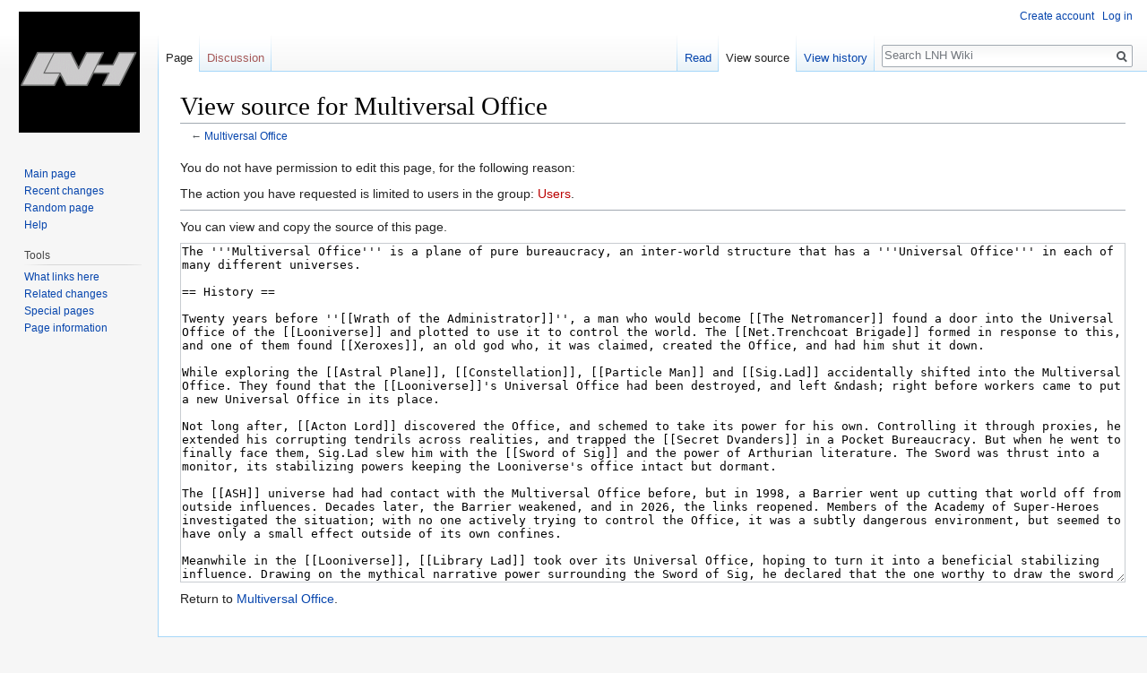

--- FILE ---
content_type: text/html; charset=UTF-8
request_url: https://lnh.diamond-age.net/index.php?title=Multiversal_Office&action=edit
body_size: 6688
content:
<!DOCTYPE html>
<html class="client-nojs" lang="en" dir="ltr">
<head>
<meta charset="UTF-8"/>
<title>View source for Multiversal Office - LNH Wiki</title>
<script>document.documentElement.className = document.documentElement.className.replace( /(^|\s)client-nojs(\s|$)/, "$1client-js$2" );</script>
<script>(window.RLQ=window.RLQ||[]).push(function(){mw.config.set({"wgCanonicalNamespace":"","wgCanonicalSpecialPageName":false,"wgNamespaceNumber":0,"wgPageName":"Multiversal_Office","wgTitle":"Multiversal Office","wgCurRevisionId":17925,"wgRevisionId":0,"wgArticleId":550,"wgIsArticle":false,"wgIsRedirect":false,"wgAction":"edit","wgUserName":null,"wgUserGroups":["*"],"wgCategories":[],"wgBreakFrames":true,"wgPageContentLanguage":"en","wgPageContentModel":"wikitext","wgSeparatorTransformTable":["",""],"wgDigitTransformTable":["",""],"wgDefaultDateFormat":"dmy","wgMonthNames":["","January","February","March","April","May","June","July","August","September","October","November","December"],"wgMonthNamesShort":["","Jan","Feb","Mar","Apr","May","Jun","Jul","Aug","Sep","Oct","Nov","Dec"],"wgRelevantPageName":"Multiversal_Office","wgRelevantArticleId":550,"wgRequestId":"16a6d7e12d8123c2265a0b5c","wgCSPNonce":false,"wgIsProbablyEditable":false,"wgRelevantPageIsProbablyEditable":false,"wgRestrictionEdit":[],"wgRestrictionMove":[]});mw.loader.state({"site.styles":"ready","noscript":"ready","user.styles":"ready","user":"ready","user.options":"ready","user.tokens":"loading","mediawiki.legacy.shared":"ready","mediawiki.legacy.commonPrint":"ready","mediawiki.skinning.interface":"ready","skins.vector.styles":"ready"});mw.loader.implement("user.tokens@0tffind",function($,jQuery,require,module){/*@nomin*/mw.user.tokens.set({"editToken":"+\\","patrolToken":"+\\","watchToken":"+\\","csrfToken":"+\\"});
});RLPAGEMODULES=["mediawiki.action.edit.collapsibleFooter","site","mediawiki.page.startup","mediawiki.user","mediawiki.page.ready","mediawiki.searchSuggest","skins.vector.js"];mw.loader.load(RLPAGEMODULES);});</script>
<link rel="stylesheet" href="/load.php?debug=false&amp;lang=en&amp;modules=mediawiki.legacy.commonPrint%2Cshared%7Cmediawiki.skinning.interface%7Cskins.vector.styles&amp;only=styles&amp;skin=vector"/>
<script async="" src="/load.php?debug=false&amp;lang=en&amp;modules=startup&amp;only=scripts&amp;skin=vector"></script>
<meta name="ResourceLoaderDynamicStyles" content=""/>
<link rel="stylesheet" href="/load.php?debug=false&amp;lang=en&amp;modules=site.styles&amp;only=styles&amp;skin=vector"/>
<meta name="generator" content="MediaWiki 1.33.0-alpha"/>
<meta name="robots" content="noindex,nofollow"/>
<link rel="shortcut icon" href="/favicon.ico"/>
<link rel="search" type="application/opensearchdescription+xml" href="/opensearch_desc.php" title="LNH Wiki (en)"/>
<link rel="EditURI" type="application/rsd+xml" href="https://lnh.diamond-age.net/api.php?action=rsd"/>
<link rel="license" href="https://creativecommons.org/licenses/by-nc-sa/4.0/"/>
<link rel="alternate" type="application/atom+xml" title="LNH Wiki Atom feed" href="/index.php?title=Special:RecentChanges&amp;feed=atom"/>
<!--[if lt IE 9]><script src="/load.php?debug=false&amp;lang=en&amp;modules=html5shiv&amp;only=scripts&amp;skin=vector&amp;sync=1"></script><![endif]-->
</head>
<body class="mediawiki ltr sitedir-ltr mw-hide-empty-elt ns-0 ns-subject page-Multiversal_Office rootpage-Multiversal_Office skin-vector action-edit">		<div id="mw-page-base" class="noprint"></div>
		<div id="mw-head-base" class="noprint"></div>
		<div id="content" class="mw-body" role="main">
			<a id="top"></a>
			<div class="mw-indicators mw-body-content">
</div>
<h1 id="firstHeading" class="firstHeading" lang="en">View source for Multiversal Office</h1>			<div id="bodyContent" class="mw-body-content">
								<div id="contentSub">← <a href="/wiki/Multiversal_Office" title="Multiversal Office">Multiversal Office</a></div>
				<div id="jump-to-nav"></div>				<a class="mw-jump-link" href="#mw-head">Jump to navigation</a>
				<a class="mw-jump-link" href="#p-search">Jump to search</a>
				<div id="mw-content-text"><script language="JavaScript">

function getStyleObject(objectId) {
    // checkW3C DOM, then MSIE 4, then NN 4.
    //
    if(document.getElementById) {
      if (document.getElementById(objectId)) {
	     return document.getElementById(objectId).style;
      }
    } else if (document.all) {
      if (document.all(objectId)) {
	     return document.all(objectId).style;
      }
    } else if (document.layers) { 
      if (document.layers[objectId]) { 
	     return document.layers[objectId];
      }
    } else {
	   return false;
    }
}

function toggleObjectVisibility(objectId) {
    // first get the object's stylesheet
    var styleObject = getStyleObject(objectId);

    // then if we find a stylesheet, set its visibility
    // as requested
    //
    if (styleObject) {
        if (styleObject.display == 'none') {
            styleObject.display = 'block';
        } else {
            styleObject.display = 'none';
        }
        return true;
    } else {
        return false;
    }
}
</script>
<style type="text/css"><!--
div.spoiler {border: 1px dashed #000; background-color: #eeeef2; padding: 3px;}
span.spoilerHeader {font-size: 135%; color: #f00;}
a.spoilerLink {background-color: #eeeef2; color: #00f; padding: 2px 4px 2px 4px; border: solid black 1px; text-decoration: underline;}
--></style>
<p>You do not have permission to edit this page, for the following reason:
</p>
<div class="permissions-errors">
<p>The action you have requested is limited to users in the group: <a href="/index.php?title=LNH_Wiki:Users&amp;action=edit&amp;redlink=1" class="new" title="LNH Wiki:Users (page does not exist)">Users</a>.
</p>
</div>
<hr />
<p>You can view and copy the source of this page.
</p><textarea readonly="" accesskey="," id="wpTextbox1" cols="80" rows="25" style="" class="mw-editfont-monospace" lang="en" dir="ltr" name="wpTextbox1">The '''Multiversal Office''' is a plane of pure bureaucracy, an inter-world structure that has a '''Universal Office''' in each of many different universes.

== History ==

Twenty years before ''[[Wrath of the Administrator]]'', a man who would become [[The Netromancer]] found a door into the Universal Office of the [[Looniverse]] and plotted to use it to control the world. The [[Net.Trenchcoat Brigade]] formed in response to this, and one of them found [[Xeroxes]], an old god who, it was claimed, created the Office, and had him shut it down.

While exploring the [[Astral Plane]], [[Constellation]], [[Particle Man]] and [[Sig.Lad]] accidentally shifted into the Multiversal Office. They found that the [[Looniverse]]'s Universal Office had been destroyed, and left &amp;ndash; right before workers came to put a new Universal Office in its place.

Not long after, [[Acton Lord]] discovered the Office, and schemed to take its power for his own. Controlling it through proxies, he extended his corrupting tendrils across realities, and trapped the [[Secret Dvanders]] in a Pocket Bureaucracy. But when he went to finally face them, Sig.Lad slew him with the [[Sword of Sig]] and the power of Arthurian literature. The Sword was thrust into a monitor, its stabilizing powers keeping the Looniverse's office intact but dormant.

The [[ASH]] universe had had contact with the Multiversal Office before, but in 1998, a Barrier went up cutting that world off from outside influences. Decades later, the Barrier weakened, and in 2026, the links reopened. Members of the Academy of Super-Heroes investigated the situation; with no one actively trying to control the Office, it was a subtly dangerous environment, but seemed to have only a small effect outside of its own confines.

Meanwhile in the [[Looniverse]], [[Library Lad]] took over its Universal Office, hoping to turn it into a beneficial stabilizing influence. Drawing on the mythical narrative power surrounding the Sword of Sig, he declared that the one worthy to draw the sword from the terminal would be worthy to command it...

However, by 2023, Library Lad had been exiled from the [[Classic Looniverse]]. Nobody was watching when, during the [[Leadership Cry.sig: Net.ropolis 2023|LNH leadership election]], the Office began to hunger for a new Administrator. Its power found a young woman named [[Shirley Jefferson]]...

== Attributes ==

The existence of a Universal Office seems to be mostly benign, though it can passively increase bureaucracy levels anywhere a link to it exists. However, the power of the Office may be used to plunge a world into a completely bureaucratized state, where massive stacks of paperwork are required for even the simplest tasks. As well, the Office itself can be a trap for the unwary; it creates a hunger for doing paperwork, and can drain the life force of those who seek to use its power, for good or for ill.

One of the ways the Office defends itself is with '''Pocket Bureaucracies''', self-contained mini-universes where those who are sucked in are slotted into predetermined roles in an endless, self-sustaining office.

The Office seems to contain intelligent beings who are native to that world. Intelligent mannequins populated at least one Pocket Bureaucracy, and [[Deathstocker]] styled himself as "Defender of the Pocket Bureaucracy". [[ASH]]'s Universal Office had a seemingly-autonomous "Human Resource", who was tasked with interacting with humans when proper procedure was insufficient.

&lt;[[Burak Racey]]>

== Awards ==

In 2010, the Multiversal Office won [[RACCies:Favorite Villain/Antagonist]].

== Appearances ==

* [[Wrath of the Administrator]]
* [[Bad Forms]]
* [[ASH]] #107-109, 122-123
* [[RACCies]] Ceremony 2010
* [[Ultimate Mercenary (series)|Ultimate Mercenary]] #7
* [[Another LNH Title? Really?]] #4
* [[Leadership Cry.sig: Net.ropolis 2023]]

[[Category:Bureaucracy]]
[[Category:Plot Devices]]
[[Category:Cosmology]]
[[Category:Universes]]
</textarea><div class="templatesUsed"></div><p id="mw-returnto">Return to <a href="/wiki/Multiversal_Office" title="Multiversal Office">Multiversal Office</a>.</p>
</div>					<div class="printfooter">
						Retrieved from "<a dir="ltr" href="https://lnh.diamond-age.net/wiki/Multiversal_Office">https://lnh.diamond-age.net/wiki/Multiversal_Office</a>"					</div>
				<div id="catlinks" class="catlinks catlinks-allhidden" data-mw="interface"></div>				<div class="visualClear"></div>
							</div>
		</div>
		<div id="mw-navigation">
			<h2>Navigation menu</h2>
			<div id="mw-head">
									<div id="p-personal" role="navigation" class="" aria-labelledby="p-personal-label">
						<h3 id="p-personal-label">Personal tools</h3>
						<ul>
							<li id="pt-createaccount"><a href="/index.php?title=Special:CreateAccount&amp;returnto=Multiversal+Office&amp;returntoquery=action%3Dedit" title="You are encouraged to create an account and log in; however, it is not mandatory">Create account</a></li><li id="pt-login"><a href="/index.php?title=Special:UserLogin&amp;returnto=Multiversal+Office&amp;returntoquery=action%3Dedit" title="You are encouraged to log in; however, it is not mandatory [o]" accesskey="o">Log in</a></li>						</ul>
					</div>
									<div id="left-navigation">
										<div id="p-namespaces" role="navigation" class="vectorTabs" aria-labelledby="p-namespaces-label">
						<h3 id="p-namespaces-label">Namespaces</h3>
						<ul>
							<li id="ca-nstab-main" class="selected"><span><a href="/wiki/Multiversal_Office" title="View the content page [c]" accesskey="c">Page</a></span></li><li id="ca-talk" class="new"><span><a href="/index.php?title=Talk:Multiversal_Office&amp;action=edit&amp;redlink=1" rel="discussion" title="Discussion about the content page (page does not exist) [t]" accesskey="t">Discussion</a></span></li>						</ul>
					</div>
										<div id="p-variants" role="navigation" class="vectorMenu emptyPortlet" aria-labelledby="p-variants-label">
												<input type="checkbox" class="vectorMenuCheckbox" aria-labelledby="p-variants-label" />
						<h3 id="p-variants-label">
							<span>Variants</span>
						</h3>
						<ul class="menu">
													</ul>
					</div>
									</div>
				<div id="right-navigation">
										<div id="p-views" role="navigation" class="vectorTabs" aria-labelledby="p-views-label">
						<h3 id="p-views-label">Views</h3>
						<ul>
							<li id="ca-view" class="collapsible"><span><a href="/wiki/Multiversal_Office">Read</a></span></li><li id="ca-viewsource" class="collapsible selected"><span><a href="/index.php?title=Multiversal_Office&amp;action=edit" title="This page is protected.&#10;You can view its source [e]" accesskey="e">View source</a></span></li><li id="ca-history" class="collapsible"><span><a href="/index.php?title=Multiversal_Office&amp;action=history" title="Past revisions of this page [h]" accesskey="h">View history</a></span></li>						</ul>
					</div>
										<div id="p-cactions" role="navigation" class="vectorMenu emptyPortlet" aria-labelledby="p-cactions-label">
						<input type="checkbox" class="vectorMenuCheckbox" aria-labelledby="p-cactions-label" />
						<h3 id="p-cactions-label"><span>More</span></h3>
						<ul class="menu">
													</ul>
					</div>
										<div id="p-search" role="search">
						<h3>
							<label for="searchInput">Search</label>
						</h3>
						<form action="/index.php" id="searchform">
							<div id="simpleSearch">
								<input type="search" name="search" placeholder="Search LNH Wiki" title="Search LNH Wiki [f]" accesskey="f" id="searchInput"/><input type="hidden" value="Special:Search" name="title"/><input type="submit" name="fulltext" value="Search" title="Search the pages for this text" id="mw-searchButton" class="searchButton mw-fallbackSearchButton"/><input type="submit" name="go" value="Go" title="Go to a page with this exact name if it exists" id="searchButton" class="searchButton"/>							</div>
						</form>
					</div>
									</div>
			</div>
			<div id="mw-panel">
				<div id="p-logo" role="banner"><a class="mw-wiki-logo" href="/wiki/Main_Page"  title="Visit the main page"></a></div>
						<div class="portal" role="navigation" id="p-navigation" aria-labelledby="p-navigation-label">
			<h3 id="p-navigation-label">Navigation</h3>
			<div class="body">
								<ul>
					<li id="n-mainpage-description"><a href="/wiki/Main_Page" title="Visit the main page [z]" accesskey="z">Main page</a></li><li id="n-recentchanges"><a href="/wiki/Special:RecentChanges" title="A list of recent changes in the wiki [r]" accesskey="r">Recent changes</a></li><li id="n-randompage"><a href="/wiki/Special:Random" title="Load a random page [x]" accesskey="x">Random page</a></li><li id="n-help"><a href="https://www.mediawiki.org/wiki/Special:MyLanguage/Help:Contents" title="The place to find out">Help</a></li>				</ul>
							</div>
		</div>
			<div class="portal" role="navigation" id="p-tb" aria-labelledby="p-tb-label">
			<h3 id="p-tb-label">Tools</h3>
			<div class="body">
								<ul>
					<li id="t-whatlinkshere"><a href="/wiki/Special:WhatLinksHere/Multiversal_Office" title="A list of all wiki pages that link here [j]" accesskey="j">What links here</a></li><li id="t-recentchangeslinked"><a href="/wiki/Special:RecentChangesLinked/Multiversal_Office" rel="nofollow" title="Recent changes in pages linked from this page [k]" accesskey="k">Related changes</a></li><li id="t-specialpages"><a href="/wiki/Special:SpecialPages" title="A list of all special pages [q]" accesskey="q">Special pages</a></li><li id="t-info"><a href="/index.php?title=Multiversal_Office&amp;action=info" title="More information about this page">Page information</a></li>				</ul>
							</div>
		</div>
				</div>
		</div>
				<div id="footer" role="contentinfo">
						<ul id="footer-places">
								<li id="footer-places-privacy"><a href="/wiki/LNH_Wiki:Privacy_policy" title="LNH Wiki:Privacy policy">Privacy policy</a></li>
								<li id="footer-places-about"><a href="/wiki/LNH_Wiki:About" title="LNH Wiki:About">About LNH Wiki</a></li>
								<li id="footer-places-disclaimer"><a href="/wiki/LNH_Wiki:General_disclaimer" title="LNH Wiki:General disclaimer">Disclaimers</a></li>
							</ul>
										<ul id="footer-icons" class="noprint">
										<li id="footer-copyrightico">
						<a href="https://creativecommons.org/licenses/by-nc-sa/4.0/"><img src="/resources/assets/licenses/cc-by-nc-sa.png" alt="Creative Commons Attribution-NonCommercial-ShareAlike" width="88" height="31"/></a>					</li>
										<li id="footer-poweredbyico">
						<a href="//www.mediawiki.org/"><img src="/resources/assets/poweredby_mediawiki_88x31.png" alt="Powered by MediaWiki" srcset="/resources/assets/poweredby_mediawiki_132x47.png 1.5x, /resources/assets/poweredby_mediawiki_176x62.png 2x" width="88" height="31"/></a>					</li>
									</ul>
						<div style="clear: both;"></div>
		</div>
		
<script>(window.RLQ=window.RLQ||[]).push(function(){mw.config.set({"wgBackendResponseTime":47});});</script>
	</body>
</html>


--- FILE ---
content_type: text/css; charset=utf-8
request_url: https://lnh.diamond-age.net/load.php?debug=false&lang=en&modules=site.styles&only=styles&skin=vector
body_size: 1050
content:
table.timebox{background-color:#EEEEFF;border:medium inset #0000FF;border-collapse:collapse;margin-top:10px;margin-bottom:10px;margin-left:20px;margin-right:2px;max-width:60%}table.timebox td{padding-left:5px;padding-right:5px;padding-top:5px;padding-bottom:5px;border:1px solid #0000FF;width:50%}table.herobox{background-color:#EEEEFF;border:medium inset #0000FF;border-collapse:collapse;margin-top:10px;margin-bottom:10px;margin-left:2px;margin-right:2px;max-width:56%}table.herobox td{padding-left:5px;padding-right:5px;padding-top:5px;padding-bottom:5px;border:1px solid #0000FF}table.listbox{background-color:#EEEEFF;border:medium inset #0000FF;border-collapse:collapse;margin-top:10px;margin-bottom:10px;margin-left:20px;margin-right:2px;max-width:80%}table.listbox tr:nth-child(even){background-color:#F8FDFF}table.listbox td{padding-left:5px;padding-right:5px;padding-top:5px;padding-bottom:5px;border:1px solid #0000FF}.mw-collapsible span.mw-collapsible-toggle{background-color:#EEEEFF;float:left;margin-left:0;margin-right:5px}